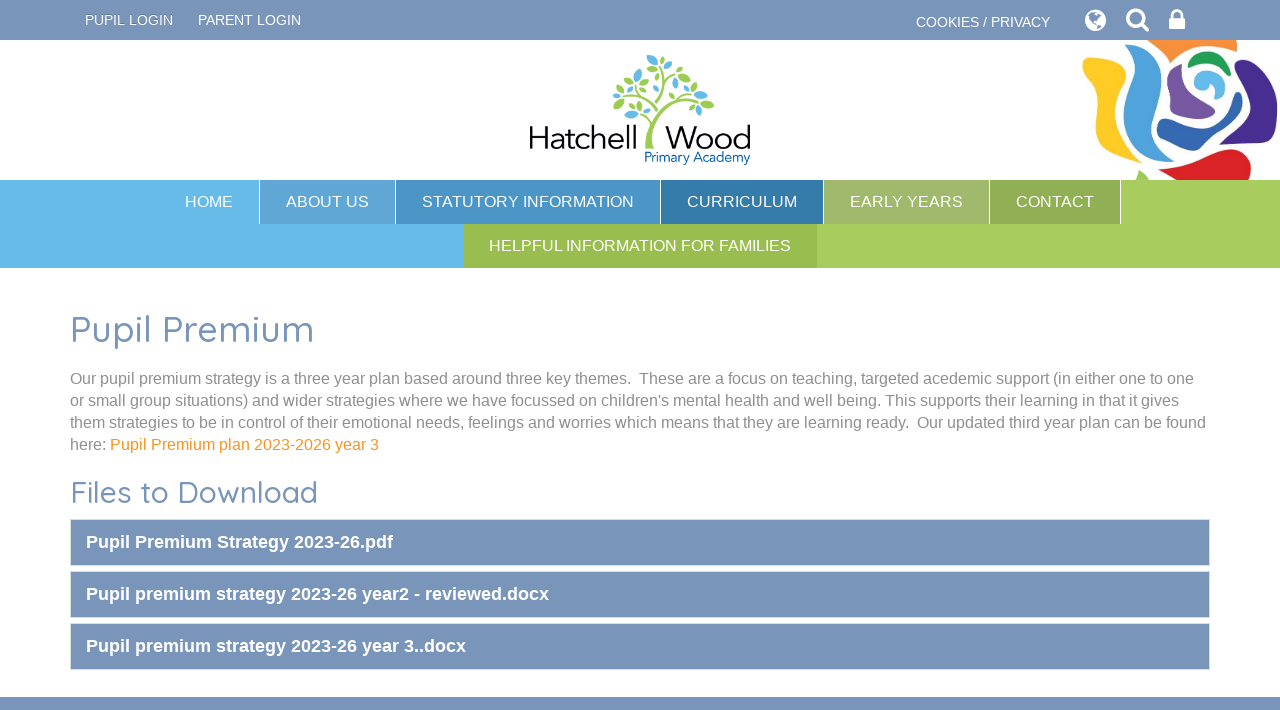

--- FILE ---
content_type: text/html; charset=UTF-8
request_url: https://www.hatchellwood.com/page/pupil-premium/55749
body_size: 5595
content:
<!DOCTYPE html>
<html lang="en">

<head>

    <meta charset="utf-8">
    <meta http-equiv="X-UA-Compatible" content="IE=edge">
    <meta name="viewport" content="width=device-width, initial-scale=1">
    <title>Hatchell Wood Primary Academy: Pupil Premium</title>
<script type="application/ld+json">
        {
          "@context" : "https://schema.org",
          "@type" : "WebSite",
          "name" : "Hatchell Wood Primary Academy",
          "url" : "https://www.hatchellwood.com"
        }
      </script>    <link rel="shortcut icon" href="/themes/hatchellwood/img/favicon.ico"
        type="image/vnd.microsoft.icon">
    <link rel="icon" href="/themes/hatchellwood/img/favicon.ico" type="image/vnd.microsoft.icon">
    <script src="https://ajax.googleapis.com/ajax/libs/jquery/1.12.4/jquery.min.js"></script>
    <script type="text/javascript" src="/jscript/jquery.lightbox-0.5.js"></script>
    <link rel="stylesheet" type="text/css" href="/css/jquery.lightbox-0.5.css" media="screen" />
    <script type="text/javascript" src="/jscript/jquery.cycle2.min.js"></script>
    <script type="text/javascript" src="/jscript/global.js"></script>
    <link rel="stylesheet" href="https://maxcdn.bootstrapcdn.com/bootstrap/3.3.7/css/bootstrap.min.css"
        integrity="sha384-BVYiiSIFeK1dGmJRAkycuHAHRg32OmUcww7on3RYdg4Va+PmSTsz/K68vbdEjh4u" crossorigin="anonymous">
    <link rel="stylesheet" href="https://maxcdn.bootstrapcdn.com/bootstrap/3.3.7/css/bootstrap-theme.min.css"
        integrity="sha384-rHyoN1iRsVXV4nD0JutlnGaslCJuC7uwjduW9SVrLvRYooPp2bWYgmgJQIXwl/Sp" crossorigin="anonymous">
    <script src="https://maxcdn.bootstrapcdn.com/bootstrap/3.3.7/js/bootstrap.min.js"
        integrity="sha384-Tc5IQib027qvyjSMfHjOMaLkfuWVxZxUPnCJA7l2mCWNIpG9mGCD8wGNIcPD7Txa" crossorigin="anonymous">
    </script>
    <link rel="stylesheet" href="https://cdnjs.cloudflare.com/ajax/libs/font-awesome/4.7.0/css/font-awesome.min.css">
    <script type="text/javascript" src="/core/plugins/jplayer/js/jquery.jplayer.min.js"></script><script type="text/javascript" src="/core/plugins/jplayer/js/jplayer.playlist.min.js"></script><link href="/core/plugins/jplayer/skin/blue.monday/jplayer.blue.monday.css" rel="stylesheet" type="text/css" />    <link type='text/css' href='/css/modal.css' rel='stylesheet' media='screen' />
    <script type='text/javascript' src='/jscript/jquery.simplemodal.js'></script>
    <link rel="stylesheet" type="text/css" href="/themes/reset/reset.css?v=22" /><style type="text/css">


</style>
    <link rel="apple-touch-icon" sizes="57x57"
        href="/themes/hatchellwood/img/favicon/apple-icon-57x57.png">
    <link rel="apple-touch-icon" sizes="60x60"
        href="/themes/hatchellwood/img/favicon/apple-icon-60x60.png">
    <link rel="apple-touch-icon" sizes="72x72"
        href="/themes/hatchellwood/img/favicon/apple-icon-72x72.png">
    <link rel="apple-touch-icon" sizes="76x76"
        href="/themes/hatchellwood/img/favicon/apple-icon-76x76.png">
    <link rel="apple-touch-icon" sizes="114x114"
        href="/themes/hatchellwood/img/favicon/apple-icon-114x114.png">
    <link rel="apple-touch-icon" sizes="120x120"
        href="/themes/hatchellwood/img/favicon/apple-icon-120x120.png">
    <link rel="apple-touch-icon" sizes="144x144"
        href="/themes/hatchellwood/img/favicon/apple-icon-144x144.png">
    <link rel="apple-touch-icon" sizes="152x152"
        href="/themes/hatchellwood/img/favicon/apple-icon-152x152.png">
    <link rel="apple-touch-icon" sizes="180x180"
        href="/themes/hatchellwood/img/favicon/apple-icon-180x180.png">
    <link rel="icon" type="image/png" sizes="192x192"
        href="/themes/hatchellwood/img/favicon/android-icon-192x192.png">
    <link rel="icon" type="image/png" sizes="32x32"
        href="/themes/hatchellwood/img/favicon/favicon-32x32.png">
    <link rel="icon" type="image/png" sizes="96x96"
        href="/themes/hatchellwood/img/favicon/favicon-96x96.png">
    <link rel="icon" type="image/png" sizes="16x16"
        href="/themes/hatchellwood/img/favicon/favicon-16x16.png">
    <link rel="manifest" href="/themes/hatchellwood/img/favicon/manifest.json">

    <meta name="msapplication-TileColor" content="#ffffff">
    <meta name="msapplication-TileImage"
        content="/themes/hatchellwood/img/favicon/ms-icon-144x144.png">
    <meta name="theme-color" content="#ffffff">

    
    <link href="https://fonts.googleapis.com/css?family=Quicksand:400,500,700" rel="stylesheet">
    <link href="https://fonts.googleapis.com/css?family=Montserrat:100" rel="stylesheet">
    <link href="/themes/hatchellwood/styles.css?v=0.4" rel="stylesheet">
    <link href="/themes/hatchellwood/override.css?v=0.2" rel="stylesheet">
    <script id="school-twitter" src="/themes/global/js/school-twitter.js?v=0.4" type="text/javascript"></script>
    <script src="/themes/hatchellwood/js/override.js?v=0.3"></script>

    <!-- SLICK NAV -->
    <link rel="stylesheet" href="/themes/hatchellwood/slicknav/dist/slicknav.css">
    <script src="/themes/hatchellwood/slicknav/dist/jquery.slicknav.min.js"></script>
    <!-- MODAL -->
    <script src='/jscript/jquery.simplemodal.js'></script>
        <!-- MODAL END -->

    <script>
    $(document).ready(function() {
        $("button#main_b").prependTo("#webbar_upgraded .container .col-md-8");
    });
    </script>
</head>

<body>
    <div id="modal-popup">
				<h3></h3>
				<p></p>
			</div><div id='webbar_upgraded' class='hidden-xs hidden-sm'><div class='container'><div class='col-md-8 col-lg-8 column text-left'><a href='https://parents.schoolspider.co.uk/?school_id=503' class='upgraded_button' target='_blank'>PARENT LOGIN</a></div><div class='col-md-4 col-lg-4 column text-right'><a href='/cookies' class='upgraded_button' target='_blank'>COOKIES / PRIVACY</a><ul class='translator_tool'><div class='upgraded_button_icon globe' target='_blank'><i class='fa fa-globe'></i></div><div id='google_translate_element'></div></ul><ul class='search_tool'><div href='/administrator' class='upgraded_button_icon search' target='_blank'><i class='fa fa-search'></i></div><div class='search-content'><input id='search' type='text' value='Search:' onfocus='if(this.value=="Search:")this.value="";' onblur='if(this.value=="")this.value="Search:";' /></ul><a href='/administrator' class='upgraded_button_icon lock' target='_blank'><i class='fa fa-lock'></i></a></div></div></div><script type='text/javascript' src='//translate.google.com/translate_a/element.js?cb=googleTranslateElementInit'></script><script type='text/javascript'>function googleTranslateElementInit() {new google.translate.TranslateElement({pageLanguage: 'en'}, 'google_translate_element');}</script>    <div id="modal_login">

        <button id="main_b" type="button" class="btn btn-info btn-lg" data-toggle="modal" data-target="#myModal">Pupil
            Login</button>

        <div class="modal fade" id="myModal" role="dialog">
            <div class="modal-dialog">

                <div class="modal-content">
                    <div class="modal-header">
                        <button type="button" class="close" data-dismiss="modal">&times;</button>
                        <h4 class="modal-title">Pupil Login</h4>
                    </div>
                    <div class="modal-body">
                        <div id="login">
<h2>Student Login</h2>
<form name="studentlogin" id="studentlogin" method="POST" target="_blank" action="https://secure.schoolspider.co.uk/pupil/login.php" autocomplete="off"><div class="username"><input name="username" id="username" type="text" placeholder="Username" class="textfield" onBlur="if(this.value=='')this.value='Username';" onFocus="if(this.value=='Username')this.value='';" autocomplete="off" /></div>

							<div class="password"><input name="password" id="password" type="password" placeholder="Password" class="textfield" onBlur="if(this.value=='')this.value='Password';" onFocus="if(this.value=='Password')this.value='';" autocomplete="off" /></div>

							<div class="go"><input name="login" type="submit" value="login" class="gobutton" /></div>

							<div class="clear"></div>
                            <input type="hidden" value="login" name="m" />

                            <input type="hidden" name="school_id" value="503" />

						</form>

						</div>
                    </div>

                </div>
            </div>
        </div>

        <div class="clear"></div>
    </div>
    <div id="wrap" class="">
        <!-- Wrap For Sticky Footer -->
        <!-- Header -->
        <header class="">
            <div class="container">
                <div class="navbar-header">
                    <a class="navbar-brand" href="/"><img src="/themes/hatchellwood/img/logo.png"
                            alt="Hatchell Wood Primary Academy" /><span>Hatchell Wood Primary Academy</span></a>
                </div>
            </div>
            <!-- /.container -->
        </header>

        <!-- Navigation -->
        <nav>
            <div id="main-menu">
                <ul id="menu">
	<li class="topItem home" data_count="1" data_id="home" data_parent="0" data_children="0"><a href="/" class="topLink">Home</a></li>
	<li class="topItem" data_count="2" data_id="55542" data_parent="0" data_children="11"><a href="/page/about-us/55542" target="_self" class="topLink">About Us</a><ul  data_parent="55542"   data_children="11" >
	<li class="subItem" data_parent="55542" data_id="55543" data_children="0"><a href="/page/headteachers-welcome-our-vision-and-values/55543" target="_self" class="subLink">Headteacher's Welcome - Our Vision and Values</a></li>
	<li class="subItem" data_parent="55542" data_id="112101" data_children="0"><a href="/page/meet-the-team/112101" target="_self" class="subLink">Meet the Team</a></li>
	<li class="subItem" data_parent="55542" data_id="55668" data_children="0"><a href="/page/school-uniform/55668" target="_self" class="subLink">School Uniform</a></li>
	<li class="subItem" data_parent="55542" data_id="55710" data_children="0"><a href="/page/school-opening-times-and-term-dates/55710" target="_self" class="subLink">School Opening Times and Term Dates</a></li>
	<li class="subItem" data_parent="55542" data_id="112851" data_children="0"><a href="/page/clubs/112851" target="_self" class="subLink">Clubs</a></li>
	<li class="subItem" data_parent="55542" data_id="55708" data_children="0"><a href="/page/school-dinners-and-packed-lunches/55708" target="_self" class="subLink">School Dinners and Packed Lunches</a></li>
	<li class="subItem" data_parent="55542" data_id="55711" data_children="0"><a href="/page/parentpay/55711" target="_self" class="subLink">ParentPay</a></li>
	<li class="subItem" data_parent="55542" data_id="55713" data_children="0"><a href="/page/breakfast-club-wraparound-club/55713" target="_self" class="subLink">Breakfast Club / Wraparound Club</a></li>
	<li class="subItem" data_parent="55542" data_id="55719" data_children="0"><a href="/page/vacancies/55719" target="_self" class="subLink">Vacancies</a></li>
	<li class="subItem" data_parent="55542" data_id="55721" data_children="0"><a href="https://www.roselearning.co.uk/page/financial-information/60962" target="_blank" class="subLink">Financial Information</a></li>
	<li class="subItem" data_parent="55542" data_id="156219" data_children="0"><a href="/page/attendance-punctuality/156219" target="_self" class="subLink">Attendance & Punctuality</a></li>
</ul>
</li>
	<li class="topItem" data_count="3" data_id="55741" data_parent="0" data_children="11"><a href="/page/statutory-information/55741" target="_self" class="topLink">Statutory Information</a><ul  data_parent="55741"   data_children="11" >
	<li class="subItem" data_parent="55741" data_id="55743" data_children="0"><a href="/page/admissions/55743" target="_self" class="subLink">Admissions</a></li>
	<li class="subItem" data_parent="55741" data_id="76099" data_children="0"><a href="/page/local-governing-body/76099" target="_self" class="subLink">Local Governing Body</a></li>
	<li class="subItem" data_parent="55741" data_id="55742" data_children="0"><a href="/page/ofsted/55742" target="_self" class="subLink">Ofsted</a></li>
	<li class="subItem" data_parent="55741" data_id="55750" data_children="0"><a href="/page/performance/55750" target="_self" class="subLink">Performance</a></li>
	<li class="subItem" data_parent="55741" data_id="55749" data_children="0"><a href="/page/pupil-premium/55749" target="_self" class="subLink">Pupil Premium</a></li>
	<li class="subItem" data_parent="55741" data_id="55751" data_children="0"><a href="/page/pe-and-sports-premium/55751" target="_self" class="subLink">PE and Sports Premium</a></li>
	<li class="subItem" data_parent="55741" data_id="84189" data_children="0"><a href="/page/safeguarding/84189" target="_self" class="subLink">Safeguarding</a></li>
	<li class="subItem" data_parent="55741" data_id="55747" data_children="0"><a href="/page/send-inclusion/55747" target="_self" class="subLink">SEND & Inclusion</a></li>
	<li class="subItem" data_parent="55741" data_id="152658" data_children="0"><a href="/page/sustainability/152658" target="_self" class="subLink">Sustainability</a></li>
	<li class="subItem" data_parent="55741" data_id="55558" data_children="0"><a href="/page/policies/55558" target="_self" class="subLink">Policies</a></li>
	<li class="subItem" data_parent="55741" data_id="55667" data_children="0"><a href="/page/sex-and-relationships-education/55667" target="_self" class="subLink">Sex and Relationships Education</a></li>
</ul>
</li>
	<li class="topItem" data_count="4" data_id="105825" data_parent="0" data_children="16"><a href="/page/curriculum/105825" target="_self" class="topLink">Curriculum</a><ul  data_parent="105825"   data_children="16" >
	<li class="subItem" data_parent="105825" data_id="55746" data_children="0"><a href="/page/curriculum-rationale/55746" target="_self" class="subLink">Curriculum Rationale</a></li>
	<li class="subItem" data_parent="105825" data_id="57547" data_children="0"><a href="/page/eyfs/57547" target="_self" class="subLink">EYFS</a></li>
	<li class="subItem" data_parent="105825" data_id="104399" data_children="0"><a href="/page/year-1/104399" target="_self" class="subLink">Year 1</a></li>
	<li class="subItem" data_parent="105825" data_id="103491" data_children="0"><a href="/page/year-2/103491" target="_self" class="subLink">Year 2</a></li>
	<li class="subItem" data_parent="105825" data_id="79400" data_children="0"><a href="/page/year-3/79400" target="_self" class="subLink">Year 3</a></li>
	<li class="subItem" data_parent="105825" data_id="57544" data_children="0"><a href="/page/year-4/57544" target="_self" class="subLink">Year 4</a></li>
	<li class="subItem" data_parent="105825" data_id="57545" data_children="0"><a href="/page/year-5/57545" target="_self" class="subLink">Year 5</a></li>
	<li class="subItem" data_parent="105825" data_id="104823" data_children="0"><a href="/page/year-6/104823" target="_self" class="subLink">Year 6</a></li>
	<li class="subItem" data_parent="105825" data_id="104266" data_children="0"><a href="/page/subject-information-and-progression/104266" target="_self" class="subLink">Subject Information and Progression</a></li>
	<li class="subItem" data_parent="105825" data_id="65471" data_children="0"><a href="/page/mental-health/65471" target="_self" class="subLink">Mental Health and Wellbeing</a></li>
	<li class="subItem" data_parent="105825" data_id="151393" data_children="0"><a href="/page/music-at-hatchell-wood/151393" target="_self" class="subLink">Music at Hatchell Wood</a></li>
	<li class="subItem" data_parent="105825" data_id="112163" data_children="0"><a href="/page/embrace-curriculum/112163" target="_self" class="subLink">EMBRACE Curriculum</a></li>
	<li class="subItem" data_parent="105825" data_id="88141" data_children="0"><a href="/page/remote-education/88141" target="_self" class="subLink">Remote Education</a></li>
	<li class="subItem" data_parent="105825" data_id="55724" data_children="0"><a href="/page/online-safety/55724" target="_self" class="subLink">Online Safety</a></li>
	<li class="subItem" data_parent="105825" data_id="111071" data_children="0"><a href="/page/phonics/111071" target="_self" class="subLink">Phonics</a></li>
	<li class="subItem" data_parent="105825" data_id="111154" data_children="0"><a href="/page/wellbeing-champions/111154" target="_self" class="subLink">Wellbeing Champions</a></li>
</ul>
</li>
	<li class="topItem" data_count="5" data_id="74777" data_parent="0" data_children="0"><a href="/page/early-years/74777" target="_self" class="topLink">Early Years</a></li>
	<li class="topItem" data_count="6" data_id="138582" data_parent="0" data_children="0"><a href="/page/contact/138582" target="_self" class="topLink">Contact</a></li>
	<li class="topItem" data_count="7" data_id="58116" data_parent="0" data_children="0"><a href="/page/helpful-information-for-families/58116" target="_self" class="topLink">Helpful information for families</a></li>
</ul>
            </div>
        </nav>

        <!-- Welcome Section -->
        <section id="welcome">
                                </section>

        <!-- Main Text Section -->
        <section id="main-text" class="top-buffer bottom-buffer">
            <div class="container">
                <div class="row">
                                            <div class="col-md-12 col-xs-12">
                            <div id="main_content_top"></div>
<div id="content">
			<h1>Pupil Premium</h1>

	<p>Our pupil premium strategy is a three year plan based around three key themes.&nbsp; These are a focus on teaching, targeted acedemic support (in either one to one or small group situations) and wider strategies where we have focussed on children's mental health and well being. This supports their learning in that it gives them strategies to be in control of their emotional needs, feelings and worries which means that they are learning ready.&nbsp; Our updated third year plan can be found here: <a title="Pupil premium strategy 2023-26 year 3..docx" href="/uploads/503/files/Pupil premium strategy 2023-26 year 3..docx">Pupil Premium plan 2023-2026 year 3</a></p>
			<h2>Files to Download</h2>		<div class="file_gallery">
												<a href="https://spaces.schoolspider.co.uk/uploads/503/page/19891957_page_file.pdf?ofn=pupil-premium-strategy-2023-26.pdf" class="file" target="_blank">Pupil Premium Strategy 2023-26.pdf</a>																<a href="https://spaces.schoolspider.co.uk/uploads/503/page/39400221_page_file.docx?ofn=pupil-premium-strategy-2023-26-year2---reviewed.docx" class="file" target="_blank">Pupil premium strategy 2023-26 year2  - reviewed.docx</a>																<a href="https://spaces.schoolspider.co.uk/uploads/503/page/43519072_page_file.docx?ofn=pupil-premium-strategy-2023-26-year-3..docx" class="file" target="_blank">Pupil premium strategy 2023-26 year 3..docx</a>									</div>
	
	
		
	</div>
<div id="main_content_bottom"></div>
        </div>
                </div>
        <!-- /.row -->
        </div>
        <!-- /.container -->
        </section>
                <!-- Student Login Section -->
        <section id="bottom_login">
            <div class="container">
                <div class="row">
                    <div class="col-xs-12">
                        <div id="login">
<h2>Student Login</h2>
<form name="studentlogin" id="studentlogin" method="POST" target="_blank" action="https://secure.schoolspider.co.uk/pupil/login.php" autocomplete="off"><div class="username"><input name="username" id="username" type="text" placeholder="Username" class="textfield" onBlur="if(this.value=='')this.value='Username';" onFocus="if(this.value=='Username')this.value='';" autocomplete="off" /></div>

							<div class="password"><input name="password" id="password" type="password" placeholder="Password" class="textfield" onBlur="if(this.value=='')this.value='Password';" onFocus="if(this.value=='Password')this.value='';" autocomplete="off" /></div>

							<div class="go"><input name="login" type="submit" value="login" class="gobutton" /></div>

							<div class="clear"></div>
                            <input type="hidden" value="login" name="m" />

                            <input type="hidden" name="school_id" value="503" />

						</form>

						</div>
                    </div>
                </div>
                <!-- /.row -->
            </div>
            <!-- /.container -->
        </section>

        <div id="push"></div><!-- Push For Sticky Footer -->
        </div><!-- /#wrap -->

        <!-- Mobile Black Bar Section -->
        <section id="mobile_black_bar">
            <div class="staff_login"><a href="/administrator">STAFF LOGIN</a></div>
            <div class="parent_login"><a href="/parent">PARENT LOGIN</a></div>
            <div class="blogs"><a href="/blogs">SCHOOL BLOGS</a></div>
        </section>

        <!-- Single Column Footer -->
        <footer>
            <div class="row">
                <div class="col-xs-12">
                    <small>&copy; Hatchell Wood Primary Academy. All Rights Reserved. Website and VLE by <a href="http://www.schoolspider.co.uk/" target="_blank">School Spider</a></small>
                </div>
            </div>
            <!-- /.row -->
        </footer>

        <!-- Google tag (gtag.js) -->
<script async src="https://www.googletagmanager.com/gtag/js?id=G-MG9Y5XDNX4"></script>
<script>
window.dataLayer = window.dataLayer || [];
function gtag(){dataLayer.push(arguments);}
gtag('js', new Date());  
gtag('config', 'G-MG9Y5XDNX4');
</script>        </body>

        </html>

--- FILE ---
content_type: text/css
request_url: https://www.hatchellwood.com/themes/hatchellwood/styles.css?v=0.4
body_size: 4343
content:
/******
Do a find and replace to change all colours / fonts

Colour:
main dark grey #575757
Lighter grey #8f8f8f

Font:
'Quicksand' is the google font
********/

html,
body {
  height: 100%;
  font-family: "Trebuchet MS", "Lucida Grande", "Lucida Sans Unicode",
    "Lucida Sans", Tahoma, sans-serif;
  color: #8f8f8f;
  font-size: 16px;
}
/* Wrapper for page content to push down footer */
#wrap {
  min-height: 100%;
  height: auto !important;
  height: 100%;
  /* Negative indent footer by it's height */
  /* ----- Margin for Single Column Sticky Footer -----*/
  margin: 0 auto -231px;
}

/* Set the fixed height of the footer here */
#push/*, #footer*/ {
		  /* ----- Height for Single Column Sticky Footer -----*/
        height: 231px;
}
h1 {
  color: #7995b9;
  padding: 0px 0px 10px;
  margin: 0px 0px 10px 0px;
  font-family: "Quicksand", sans-serif;
}
h2,
h3 {
  color: #7995b9;
  font-family: "Quicksand", sans-serif;
}

/* ----- IF One Column Header -----*/
header {
  background-color: #fff;
}
header.other-header {
  display: none;
}
.navbar-header {
  text-align: center;
}
.navbar-brand {
  color: #00477f;
  height: 100%;
  font-size: 15px;
  float: none;
  display: block;
  line-height: normal;
  text-transform: uppercase;
}
.navbar-brand span {
  display: block;
  text-indent: -9999em;
  font-size: 0em;
}
.navbar-brand:focus,
.navbar-brand:hover {
  color: #00477f;
}
.navbar-brand > img {
  margin: 0 auto;
  display: inline-block;
  height: 90px;
}
@media (min-width: 576px) {
  .navbar-brand > img {
    height: 110px;
  }
}
@media (min-width: 768px) {
  .navbar-header {
    float: none;
  }
}
@media (min-width: 992px) {
  header.home-header {
    top: 0;
  }
}
/* ----- One Column Header END -----*/

section#main-text {
  background-color: #fff;
}
section#main-text a {
  color: #f7941d;
}
section#main-text.home-text {
  border-top: 3px solid #83b8e6;
}
section#main-text.home-text h1 {
  color: #a9cc5f;
  font-size: 32px;
  margin-bottom: 20px;
  font-family: "Montserrat", sans-serif;
}

section#main-text.home-text h1 span {
  font-size: 18px;
  color: #7995b9;
  display: block;
  margin-top: 10px;
  font-family: "Trebuchet MS", "Lucida Grande", "Lucida Sans Unicode",
    "Lucida Sans", Tahoma, sans-serif;
}
section#main-text.home-text #content h1 {
  display: none;
}
.contact-block {
  padding: 20px 15px 20px;
  color: #999;
  font-size: 18px;
  margin-bottom: 20px;
  font-weight: 500;
  -webkit-border-radius: 10px;
  -moz-border-radius: 10px;
  border-radius: 10px;
  border: 3px solid #7995ba;
  font-family: "Quicksand", sans-serif;
}
.contact-block a {
  color: #7995ba !important;
}
.contact-block h2 {
  font-size: 34px;
  color: #a8cc5e;
  margin-top: 10px;
  font-family: "Quicksand", sans-serif;
}
section#main-text .contact-block .contact-title {
  font-size: 24px;
  margin: 20px auto 10px;
  color: #7995ba;
}
.contact-block .contact-address {
  margin-bottom: 0;
}
.contact-block .contact-name {
  margin-top: 40px;
  margin-bottom: 15px;
}
.contact-block .contact-name span {
  display: table;
  margin: 0 auto;
}
.contact-block .contact-phone {
  font-size: 26px;
  margin-bottom: 5px;
}
.contact-block .contact-mail {
  font-size: 18px;
  margin-bottom: 20px;
}
.contact-block .contact-phone span,
.contact-block .contact-mail span {
  color: #a8cc5e;
}

.contact-policies {
  padding: 30px 15px 30px 55px;
  background: url("img/policies-bg.png") 12px 6px/90px no-repeat;
  background-color: #fff;
  color: #7995ba;
  font-size: 28px;
  font-weight: 500;
  -webkit-border-radius: 10px;
  -moz-border-radius: 10px;
  border-radius: 10px;
  border: 3px solid #7995ba;
  margin-bottom: 20px;
  -webkit-transition: background-color 0.3s ease-in-out;
  -moz-transition: background-color 0.3s ease-in-out;
  -ms-transition: background-color 0.3s ease-in-out;
  -o-transition: background-color 0.3s ease-in-out;
  transition: background-color 0.3s ease-in-out;
  font-family: "Quicksand", sans-serif;
}
.col-contact a.policies-link {
  /*text-decoration: none;*/
}
.col-contact a.policies-link:hover {
  text-decoration: none;
}
.col-contact a.policies-link:hover .contact-policies {
  background-color: #ebebeb;
}

/* ----- Quick Links -----*/

section#quick-links {
  background: #fff;
}
section#quick-links a {
  color: #fff;
}
section#quick-links a:focus,
section#quick-links a:hover,
section#quick-links a:hover h2 {
  color: #fff;
  text-decoration: none;
}
.quick-links-column {
  margin-bottom: 40px;
  color: #3767ae;
}
.inner-quick-links {
  padding-top: 20px;
  padding-bottom: 30px;
  border: 3px solid #7995b9;
  -webkit-border-radius: 10px;
  -moz-border-radius: 10px;
  border-radius: 10px;
  -webkit-transition: background-color 0.3s ease-in-out;
  -moz-transition: background-color 0.3s ease-in-out;
  -ms-transition: background-color 0.3s ease-in-out;
  -o-transition: background-color 0.3s ease-in-out;
  transition: background-color 0.3s ease-in-out;
}
.quick-links-column.newsletter-column .inner-quick-links {
  background: #a9cc5f;
}
.quick-links-column.newsletter-column a:hover .inner-quick-links {
  background: #98c23d;
}
.quick-links-column.calendar-column .inner-quick-links {
  background: #ffa400;
}
.quick-links-column.calendar-column a:hover .inner-quick-links {
  background: #cc8500;
}
.quick-links-column.term-dates-column .inner-quick-links {
  background: #83b8e6;
}
.quick-links-column.term-dates-column a:hover .inner-quick-links {
  background: #6baae1;
}
.quick-links-column:last-child {
  margin-bottom: 0;
}

.avatar-grow {
  transition: all 0.3s ease-in-out;
  -webkit-transition: all 0.3s ease-in-out;
  -moz-transition: all 0.3s ease-in-out;
}
.inner-quick-links:hover .avatar-grow {
  transform: scale(1.1);
  -webkit-transform: scale(1.1);
}
#quick-links h2 {
  color: #fff;
  margin-top: 20px;
}
/* ----- Quick Links END -----*/

section#vision {
  padding: 40px 15px 30px;
  background: #7995b9;
  color: #fff;
  text-align: center;
  font-size: 22px;
  border-top: 5px solid #a9cc5f;
  border-bottom: 5px solid #a9cc5f;
}
#vision h1 {
  color: #fff;
}

#vision span {
  font-size: 16px;
  font-weight: normal;
}

/* --- Social Media --- */

section#social-media {
  background: url("img/social-bg.jpg") bottom center no-repeat;
  background-size: cover;
  position: relative;
}
.social-title {
  margin-bottom: 20px;
  font-size: 24px;
  text-align: center;
  color: #fff;
  text-transform: uppercase;
  font-weight: 700;
  position: relative;
}
#social-media h1::before {
  content: "\f099";
  font-family: FontAwesome;
  position: absolute;
  font-size: 45px;
  color: #fff;
  top: -10px;
  right: 20px;
  display: none;
}
.social-title a {
  color: #7995b9 !important;
}
.social-title a:hover {
  text-decoration: none;
}
.holding-col {
  display: none;
}
.tweet-col {
  overflow: hidden;
}
.tweet-holder {
  /*text-align: center;*/
  -webkit-border-radius: 2px;
  -moz-border-radius: 2px;
  border-radius: 2px;
  padding: 10px 18px 18px;
  border: 3px solid #83b8e6;
}
section#social-media a {
  color: #83b8e6;
}
section#social-media a:hover {
  color: #6baae1;
}
/*.tweet-col h2 {
	text-align: center;
	margin-top: 0;
	font-size: 38px;
	position: relative;
}
.tweet-col h2::before {
	font-family: 'FontAwesome';
	font-size: 42px;
	color: #6ebbe4;
	position: absolute;
	left: 0;
	top: -2px;
}
.tweet-col h2::before {
	content: "\f099";
}
*/
.tweet-holder .image {
  background-position: center;
  background-size: cover;
  height: 250px;
  overflow: hidden;
}
.tweet-col .time {
  padding: 10px 0;
  font-size: 15px;
  color: #000;
  line-height: 1.5em;
}
.tweet-col .time img {
  height: 50px;
  width: 50px;
  float: left;
  margin-right: 10px;
}
.tweet-col .time span {
  font-weight: 700;
}
.tweet-col .time span.small-time {
  color: #666;
  font-size: 12px;
}
.tweet-col .tweet {
  padding: 10px 0 20px;
  position: relative;
  line-height: 1.5em;
  font-size: 16px;
  color: #000;
  overflow: hidden;
}

#social-media a.PrettyLink.hashtag.customisable,
#social-media a.PrettyLink.profile.customisable.h-card {
  color: #6ca1d2;
  text-decoration: none;
}
.bottom-wave {
  z-index: 0;
  position: absolute;
  bottom: -65px;
  width: 100%;
  height: 130px;
  overflow: hidden;
  background-color: transparent;
}
/* ----- Social Media END -----*/

#bottom-logos .col-md-5ths {
  text-align: center;
}
section#bottom-logos img {
  display: block;
  margin-left: auto;
  margin-right: auto;
  margin-bottom: 22px;
  height: 90px;
}
.col-xs-5ths,
.col-sm-5ths,
.col-md-5ths,
.col-lg-5ths {
  position: relative;
  min-height: 1px;
  padding-right: 15px;
  padding-left: 15px;
}
/********** CONTACT STYLES ********/

section#contact {
  position: relative;
  color: #fff;
  border-top: 5px solid #a9cc5f;
}
.contact-wrap {
  background-color: #7995b9;
}
#contact_details {
}
#contact_details .pad_out {
  padding: 30px 0;
}
#contact_details h2 {
  color: #fff;
  font-size: 28px;
  text-transform: uppercase;
  font-family: "kg_fall_for_you", Helvetica, sans-serif;
}
#contact_details .contact-title {
  font-size: 22px;
  color: #fff;
  margin-bottom: 5px;
}
#contact_details .contact-name {
  margin-top: 20px;
}
#contact_details .contact-phone {
  margin-bottom: 5px;
  font-size: 20px;
}
#contact_details .contact-email {
  font-size: 16px;
}
#contact_details .contact-phone a,
#contact_details .contact-email a {
  color: #fff;
}
.map-wrap {
  margin-bottom: -6px;
  padding-right: 0;
  padding-left: 0;
}
.inner-map a.circle-link {
  border-radius: 300px;
  height: 300px;
  width: 300px;
  margin: 50px auto 0;
  background-color: rgba(146, 197, 86, 0.7);
  -webkit-transition: background-color 0.2s ease-out;
  -moz-transition: background-color 0.2s ease-out;
  -ms-transition: background-color 0.2s ease-out;
  -o-transition: background-color 0.2s ease-out;
  transition: background-color 0.2s ease-out;
  display: none;
}
.inner-map a.circle-link:hover {
  background-color: rgba(146, 197, 86, 0.6);
}

/* ----- Mobile Black Bar Styles -----*/
#mobile_black_bar a {
  display: block;
  color: #fff;
  padding: 10px;
  text-align: center;
  font-size: 20px;
}
#mobile_black_bar .staff_login,
#mobile_black_bar .blogs {
  background: #000;
}
#mobile_black_bar .parent_login {
  background: #666;
}

/* ----- Footer Styles -----*/

footer {
  padding: 20px;
  background-color: #7995b9;
  color: #fff;
  text-align: center;
}
footer a {
  color: #fff;
  text-decoration: none;
}
footer a:hover {
  color: #fff;
  text-decoration: underline;
}

/* ----- IF Two Column Footer -----*/
.footer-right {
  margin-top: 16px;
}
.footer-right a {
  color: #fff;
  -webkit-transition: color 0.2s ease;
  -moz-transition: color 0.2s ease;
  -ms-transition: color 0.2s ease;
  -o-transition: color 0.2s ease;
  transition: color 0.2s ease;
}
.footer-right a:hover {
  color: #ffd600;
}
.footer-right span {
  width: 50px;
  font-size: 22px;
}

/* ----- Common Styles -----*/

.top-buffer {
  padding-top: 40px;
}
.bottom-buffer {
  padding-bottom: 20px;
}

/* ----- Responsive Styles -----*/

@media (min-width: 370px) {
  .social-title {
    font-size: 28px;
  }
}

@media (max-width: 380px) {
  .col-md-5ths {
    width: 100%;
    float: left;
  }
}
@media (min-width: 381px) {
  section#main-text.home-text h1 {
    font-size: 42px;
  }
  section#main-text.home-text h1 span {
    font-size: 20px;
  }
  section#bottom-logos img {
    height: 90px;
  }
}

@media (min-width: 470px) {
  #contact_details .pad_out {
    padding: 30px 20px;
  }
  #contact_details .contact-phone {
    font-size: 22px;
  }
  #contact_details .contact-email {
    font-size: 18px;
  }
}
@media (min-width: 470px) and (max-width: 991px) {
  .contact-block {
    font-size: 21px;
  }
  section#main-text .contact-block h2 {
    font-size: 36px;
  }
  .contact-block .contact-name span {
    display: inline;
  }
  .contact-block .contact-phone {
    font-size: 28px;
  }
  .contact-block .contact-mail {
    font-size: 21px;
  }
}
@media (min-width: 576px) {
  section#main-text.home-text h1 {
    font-size: 52px;
  }
  section#main-text.home-text h1 span {
    font-size: 26px;
  }
  .social-title {
    width: 540px;
    display: table;
    margin: 0 auto 20px;
  }
  #social-media h1::before {
    display: block;
  }
  #contact_details h2 {
    font-size: 32px;
    margin-bottom: 20px;
  }
  #contact_details .contact-title {
    font-size: 24px;
  }
  #contact_details p {
    font-size: 18px;
  }
  #contact_details .contact-phone {
    font-size: 28px;
    margin-bottom: 0;
  }
  #contact_details .contact-email {
    font-size: 22px;
  }
  /* ----- Wrap and Push for Single Column Sticky Footer -----*/
	#wrap {
    margin: 0 auto -208px;
    }
    #push {
    height: 208px;
  }
}
@media (min-width: 710px) {
  #vision p {
    display: block;
    width: 630px;
    margin: 0 auto 10px;
  }
}
@media (min-width: 768px) {
  section#social-media {
    padding-bottom: 60px;
  }
  #contact_details .pad_out {
    padding: 30px 50px;
  }
  #contact_details h2 {
    font-size: 34px;
  }
  /* ----- Wrap and Push for Single Column Sticky Footer -----*/
	#wrap {
    margin: 0 auto -208px;
    }
    #push {
    height: 208px;
  }
}

@media (min-width: 992px) {
  section#main-text.home-text {
    border-top: 5px solid #83b8e6;
    background: url("img/main-leaf_01.png") 10% 101% no-repeat,
      url("img/main-leaf_02.png") 50% bottom no-repeat,
      url("img/main-leaf_03.png") 90% 90% no-repeat,
      url("img/four-leaves.png") 32% 10px/460px no-repeat;
    padding-top: 60px;
  }
  section#main-text.home-text h1 {
    margin-top: 10px;
  }
  .holding-col {
    display: block;
  }
  section#vision {
    line-height: 1.7em;
    background: url(img/leaf_01.png) 10% 90px no-repeat,
      url(img/leaf_02.png) 90% 70px no-repeat;
    background-color: #7995b9;
  }
  .col-md-5ths {
    width: 20%;
    float: left;
  }
  .col-md-7th {
    width: 14.2%;
  }
  .col-md-8th {
    width: 12.5%;
  }
  section#bottom-logos img {
    height: 60px;
  }
  section#contact {
    background-image: url(img/medium-map.jpg);
    background-position: right 0;
    background-repeat: no-repeat;
  }
  .contact-wrap {
    background: transparent;
  }
  #contact_details {
    background: rgba(121, 149, 185, 0.9);
    margin: 0 0 0 4%;
  }
  #contact_details .pad_out {
    padding: 70px 25px;
  }
  #contact_details .contact-title {
    font-size: 26px;
  }
  #contact_details .contact-name {
    margin-top: 30px;
    margin-bottom: 56px;
  }
  #contact_details .contact-email {
    font-size: 28px;
    margin-bottom: 0;
  }
  .map-wrap {
    margin-bottom: 0;
    padding-right: 15px;
    padding-left: 15px;
  }
  .inner-map a.circle-link {
    display: block;
  }
  .inner-map iframe {
    display: none;
  }
  section#bottom_login {
    display: none;
  }
  section#mobile_black_bar {
    display: none;
  }
  /* ----- IF Two Column Footer -----*/
  .footer-right {
    margin-top: 0;
  }
  /* ----- Wrap and Push for Single Column Sticky Footer -----*/
	#wrap {
    margin: 0 auto -63px;
    }
    #push {
    height: 63px;
  }
}
@media (min-width: 1200px) {
  section#main-text.home-text {
    background: url("img/main-leaf_01.png") 10% 101% no-repeat,
      url("img/main-leaf_02.png") 50% bottom no-repeat,
      url("img/main-leaf_03.png") 90% 92% no-repeat,
      url("img/four-leaves.png") 32% 15px/520px no-repeat;
  }
  section#main-text.home-text h1 {
    font-size: 60px;
    margin-top: 30px;
  }
  section#main-text.home-text h1 span {
    font-size: 30px;
  }
  section#bottom-logos img {
    height: 74px;
  }
  .contact-block {
    font-size: 19px;
  }
  .contact-block .top-text {
    font-size: 34px;
    margin-bottom: 30px;
  }
  .contact-block .top-text span {
    font-size: 24px;
  }
  .contact-block .top-text span::after {
    font-size: 60px;
    top: -60px;
    right: -55px;
  }
  section#main-text .contact-block h2 {
    font-size: 36px;
  }
  .contact-block .contact-phone {
    font-size: 28px;
  }
  .contact-block .contact-mail {
    font-size: 19px;
  }
  #contact_details {
    margin: 0 0 0 5%;
  }
  #contact_details .pad_out {
    padding: 70px 30px 68px;
  }
  #contact_details .contact-title {
    font-size: 28px;
  }
}

@media (min-width: 1500px) {
  section#main-text.home-text {
    padding-top: 0;
    background: url("img/main-leaf_01.png") 6% 96% no-repeat,
      url("img/main-leaf_02.png") 48% bottom no-repeat,
      url("img/main-leaf_03.png") 80% 95% no-repeat,
      url("img/four-leaves.png") 40% 20px/560px no-repeat;
  }
  section#main-text.home-text .container {
    background: url(img/tree.png) 0px 10px/180px no-repeat;
    width: 1440px;
    padding-right: 150px;
    padding-left: 150px;
    padding-top: 60px;
  }
  section#main-text.home-text h1 {
    margin-top: 50px;
  }
  /*section#social-media {
	background: url('img/social-bg.jpg') center center no-repeat;
    background-size: 100%;
	}*/
}
@media (min-width: 1700px) {
  section#contact {
    background-image: url(img/large-map.jpg);
  }
  #contact_details {
    margin: 0 10% 0 10%;
  }
  #contact_details .pad_out {
    padding: 70px 80px 68px;
  }
}
@media (min-width: 2100px) {
  .inner-map {
    padding-left: 20%;
  }
}

@media (min-width: 576px) {
  header {
    background: #fff url("img/mobile-header-rose.png") top right/190px no-repeat;
  }
}
@media (min-width: 768px) {
  header {
    background: #fff url("img/mobile-header-rose.png") top right/205px no-repeat;
  }
}
@media (min-width: 992px) {
  header {
    background: #fff url("img/header-rose.png") top right/205px no-repeat;
  }
}


--- FILE ---
content_type: text/css
request_url: https://www.hatchellwood.com/themes/hatchellwood/override.css?v=0.2
body_size: 2600
content:
/************************************ WEBBAR BAR ****************************************/

#webbar_upgraded {
    background: #7995b9;
	z-index: 1;
	position: relative;
}
#webbar_upgraded .container button#main_b:hover::after {
    font-family: FontAwesome;
    content: "\f060";
    display: inline-block;
    position: absolute;
    left: 98px;
    font-size: 12px;
    top: 12px;
    color: #ffd600;
}
#webbar_upgraded .container .upgraded_button:hover::after {
    color: #ffd600;
}
#webbar_upgraded .container .upgraded_button_icon:hover > i.fa, #webbar_upgraded .container .upgraded_button:hover {
    color: #ffd600;
}
#webbar_upgraded .container .blogging .blogs_menu_list {
    background: #7995b9;
}
#webbar_upgraded .container .blogging:hover .blogs_menu_list a:hover {
    color: #ffd600;
}
#webbar_upgraded .container #google_translate_element .goog-te-gadget .goog-te-combo {
    background: #7995b9;
}
#webbar_upgraded .container .search-content #search {
    background: #7995b9;
}
#webbar_upgraded .container .search-content::after {
    background: #7995b9;
}
button#main_b {
    float: left;
    padding: 10px 10px 10px 0px;
    height: 100%;
    font-size: 14px;
    text-transform: uppercase;
    border-radius: 0;
    margin-right: 15px;
    background-image: none;
    background-color: transparent;
    border: none;
    box-shadow: none;
}
button#main_b:hover {
    color: #ffd600;
}

/*********************************** MENU ***************************************/

#main-menu {
	display: none;
}

nav {
	background: linear-gradient(to right,  #67bbe9 0%,#67bbe9 50%,#a9cc5f 50%,#a9cc5f 100%);
	border-bottom: 1px solid #fff;
}
ul#menu {
	width:100%;
	text-align:center;
	float: none;
	margin: 0;
	padding: 0;
	list-style: none;
	display: block;
	font-size: 0;
}
ul#menu, ul#menu li, ul#menu ul {
	list-style: none !important;
	list-style-image: none !important;
}
ul#menu .topItem {
	display:inline-block;
	float:none !important;
	margin: 0 0px 0 0;
	padding: 0 0px;
	color: #473016;
	height:44px;
	position: relative;
	line-height: 20px;
	top: 0px;
	text-align:center;
	border-right: 1px solid #fff;
	/*width: 116px;*/
	/*background: #f00;*/
}

ul#menu .topItem:hover {
	background-color: #999;
}
ul#menu .topItem:last-child {
	border-right: none;
}
ul#menu li{
	/*height: 40px;*/
	line-height: 2px;
	text-align: left;
	position: relative;
	text-decoration: none;
	display:block;
	/*top: 37px;*/
}
ul#menu li a {
	font-size: 15px;
	/*height: 30px;*/
	color: #fff;
	margin: 0px 0px;
	padding: 12px 16px;
	text-decoration: none;
	display: block;
	text-transform: uppercase;
}
ul#menu li a:hover {
	color: #fff;
}
ul#menu ul {
	display: none;
	position: absolute;
	top: 44px;
	left: -1px;
	margin: 0px;
	z-index: 598;
	white-space: nowrap;
	padding: 0px;
	font-size: 0;
}
ul#menu ul li{
	display: block;
}
ul#menu li:hover > ul{
	display: block;
}
ul#menu ul {
	text-align: left;
	border-left: 1px solid #fff;
	border-right: 1px solid #fff;
	border-bottom: 1px solid #fff;
	z-index: 9999 !important;
}
ul#menu ul ul{
	margin-left: 100%;
	top: 0px !important;
	position: absolute;
}
ul#menu .subItem a {
	display: block;
	padding: 20px 15px;
	/*background-color: #e4e4e4;*/
	min-width: 189px;
}
ul#menu .subItem a:hover {
	/*background-color: #999;*/
	color: #fff;
}
@media(min-width:992px) {
	#main-menu {
		display: block;
	}
	ul#menu .topItem:nth-child(7n+0), ul#menu .topItem:nth-child(7n+0) ul {
    background: #a9cc5f!important;
	}
	ul#menu .topItem:nth-child(7n+0):hover, ul#menu .topItem:nth-child(7n+0) > ul li.subItem:hover{
     background: #8aa849!important;
	}
	ul#menu .topItem:nth-child(7n+1), ul#menu .topItem:nth-child(7n+1) ul {
    background: #67bbe9!important;
	}
	ul#menu .topItem:nth-child(7n+1):hover, ul#menu .topItem:nth-child(7n+1) > ul li.subItem:hover{
     background: #5ba8d1!important;
	}
	ul#menu .topItem:nth-child(7n+2), ul#menu .topItem:nth-child(7n+2) ul {
    background: #61a7d6!important;
	}
	ul#menu .topItem:nth-child(7n+2):hover, ul#menu .topItem:nth-child(7n+2) > ul li.subItem:hover{
     background: #4b8cb8!important;
	}
	ul#menu .topItem:nth-child(7n+3), ul#menu .topItem:nth-child(7n+3) ul {
    background: #4b96c7!important;
	}
	ul#menu .topItem:nth-child(7n+3):hover, ul#menu .topItem:nth-child(7n+3) > ul li.subItem:hover{
     background: #418abb!important;
	}
	ul#menu .topItem:nth-child(7n+4), ul#menu .topItem:nth-child(7n+4) ul {
    background: #367caa!important;
	}
	ul#menu .topItem:nth-child(7n+4):hover, ul#menu .topItem:nth-child(7n+4) > ul li.subItem:hover{
     background: #33729c!important;
	}
	ul#menu .topItem:nth-child(7n+5), ul#menu .topItem:nth-child(7n+5) ul {
    background: #a0b96c!important;
	}
	ul#menu .topItem:nth-child(7n+5):hover, ul#menu .topItem:nth-child(7n+5) > ul li.subItem:hover{
     background: #8fa75e!important;
	}
	ul#menu .topItem:nth-child(7n+6), ul#menu .topItem:nth-child(7n+6) ul {
    background: #91af54!important;
	}
	ul#menu .topItem:nth-child(7n+6):hover, ul#menu .topItem:nth-child(7n+6) > ul li.subItem:hover{
     background: #799443!important;
	}
	ul#menu .topItem:nth-child(7n+7), ul#menu .topItem:nth-child(7n+7) ul {
    background: #9abd4f!important;
	}
	ul#menu .topItem:nth-child(7n+7):hover, ul#menu .topItem:nth-child(7n+7) > ul li.subItem:hover{
     background: #89a844!important;
	}
	ul#menu .topItem:nth-child(7n+8), ul#menu .topItem:nth-child(7n+8) ul {
    background: #a9cc5f!important;
	}
	ul#menu .topItem:nth-child(7n+8):hover, ul#menu .topItem:nth-child(7n+8) > ul li.subItem:hover{
     background: #95b64d!important;
	}

}

@media(min-width:1200px) {
ul#menu li a {
	font-size: 16px;
	padding: 12px 26px;
}
}

/************************************** STICKY MENU ******************************************/

.sticky {
	position: fixed;
	width: 100%;
	left: 0;
	top: 0;
	z-index: 100;
	border-top: 0;
	z-index: 9999;
	-webkit-box-shadow: 0 2px 5px 0 rgba(0,0,0,.16),0 2px 10px 0 rgba(0,0,0,.12);
	box-shadow: 0 2px 5px 0 rgba(0,0,0,.16),0 2px 10px 0 rgba(0,0,0,.12);
	background: linear-gradient(to right,  #67bbe9 0%,#67bbe9 50%,#a9cc5f 50%,#a9cc5f 100%);
}

/********** MOBILE MENU ********/

.slicknav_menu {
	background: #7995b9 !important;
	display: block;
}
.slicknav_btn {
	background-color: #587aa7 !important;
}
.slicknav_nav .topItem a {
	color: #fff !important;
	text-shadow: 0 0 1px rgba(26, 32, 34, 0.3);
	border-bottom: 1px solid rgba(0, 0, 0, 0.03);
}
.slicknav_nav a:hover {
    background: #587aa7 !important;
    color: #fff !important;
}
.slicknav_nav .topItem.slicknav_open a, .slicknav_nav .topItem:hover a{
	color: #fff !important;
}
.slicknav_nav .slicknav_item a {
    border-bottom: 0;
}
li.topItem.slicknav_parent.slicknav_open {
    background: #8aa2c1 !important;
}
@media screen and (min-width: 992px) {
	.slicknav_menu{display:none !important;}
}
/********** MENU END ********/


#slider, #grade_slider {
    height: auto;
    margin: 0;
    padding: 0;
    border: none;
	position: relative;
	z-index: 0;
}
#slider > #slideshow .slider-item, #grade_slider  > #grade_slideshow .slider-item{
    width: 100% !important;
    height: auto !important;
}
.slider-item img {
    height: auto;
    width: 100%;
}

/********** LOGIN STYLES ********/

.header-login {
	display: none;
}
#login {
	margin:10px 0px;
}
#login .username {
	width:100%;
	margin-bottom:3px;
}
#login .password {
	width:70%;
	margin-right:0px;
}
#login .go {
	width:30%;
}
#login .gobutton {
    background:#7995b9;
    color: #FFF;
    padding:4px 15px;
    cursor: pointer;
	width:95%;
	margin-left:5%;
	border-radius:5px;
	text-transform: capitalize;
	-webkit-transition: background .3s ease-in-out;
    -moz-transition: background .3s ease-in-out;
    -ms-transition: background .3s ease-in-out;
    -o-transition: background .3s ease-in-out;
    transition: background .3s ease-in-out;
}
#login .gobutton:hover {
    background: #587aa7;
}
#login .textfield {
	width:100%;
	border:1px solid #575757;
	border-radius:5px;
	color:#575757;
}
#login h2 {
	font-size:22px;
	color:#7995b9;
}

@media (min-width: 992px){
	.header-login {
		display: block;
	}
	#container {
		width: 970px !important;
	}
}
@media (min-width: 1200px){
	#container {
		width: 1170px !important;
	}
}

@media screen and (max-width: 992px) {
	.navbar{display:none !important;}
	#imageTop{display:none !important;}
	#imageBottom{display:none !important;}
	section#large-image{margin-top:0px !important;}
}

/*********************************** TWO COLUMN CONTACT STYLES ***************************************/

@media(min-width:992px) {
	/***** WE ONLY WANT IT FLEX FOR BIGGER BROWSERS ****/
	#contact .row{
		display: -webkit-box;
		display: -webkit-flex;
		display: -ms-flexbox;
		display: flex;
	}
}

/********** CAROUSEL STYLES ********/

.carousel_block {
	padding-top: 15px;
}
.carousel_block h1 {
	text-align: center;
}
.carousel-inner .item {
	padding: 20px 60px 100px;
	text-align: center;
	color: #fff;
	font-size: 18px;
}
.carousel-control.left, .carousel-control.right {
	background-image: none;
}


/********** LINK STYLES DO NOT REMOVE ********/

.file_gallery .file {
	background: #7995b9;
	color: #fff !important;
}
.file_gallery .file:focus, .file_gallery .file:hover {
    background: #fff !important;
	color: #7995b9 !important;
	text-decoration: none;
}

.work_list .standard_box a {
    color: #575757 !important;
	padding: 5px;
}
#content .standard_box p {
	color: #575757 !important;
}
#content .standard_box:hover a, #content .standard_box:hover p {
	color: #fff !important;
}
.work_list .standard_box a:hover, #sub_page_list.work_list .standard_box:hover, .work_list .standard_box:hover {
    background: #8aa2c1;
	color: #fff;
}
#class_menu li a {
    color: #fff !important;
}

/********** MISCELLANEOUS STYLES DO NOT REMOVE ********/

#webblog_password_container h3 {
    color: #39c;
}
.standard_box h2 {
    color: #39c;
}
#governer_password h2 {
	color: #39c;
}
form label {
    color: #39c;
}
.fc-header-title h2 {
    font-size: 17px;
}
@media (min-width: 420px){
	.fc-header-title h2 {
    font-size: 30px;
	}
}

--- FILE ---
content_type: application/javascript
request_url: https://www.hatchellwood.com/themes/hatchellwood/js/override.js?v=0.3
body_size: 507
content:
$(document).ready(function () {
  $("#menu").slicknav({ allowParentLinks: true });
});

$(document).ready(function () {
  $(".menu-btn a").click(function (e) {
    e.preventDefault();
    $("#mobile-menu").slideToggle();
  });
});

$(document).ready(function () {
  // grab the initial top offset of the navigation
  var stickyNavTop = $("#main-menu").offset().top;

  // our function that decides weather the navigation bar should have "fixed" css position or not.
  var stickyNav = function () {
    var scrollTop = $(window).scrollTop(); // our current vertical position from the top

    // if we've scrolled more than the navigation, change its position to fixed to stick to top,
    // otherwise change it back to relative
    if (scrollTop > stickyNavTop) {
      $("#main-menu").addClass("sticky");
    } else {
      $("#main-menu").removeClass("sticky");
    }
  };

  stickyNav();
  // and run it again every time you scroll
  $(window).scroll(function () {
    stickyNav();
  });
});

$(document).ready(function () {
  $("#slideshow").cycle({
    fx: "fade",
    speed: "slow",
    timeout: 5000,
    slideResize: true,
    containerResize: true,
    fit: 1,
    width: "fit",
  });

  $("#grade_slideshow").cycle({
    fx: "fade",
    speed: "slow",
    timeout: 5000,
    slideResize: true,
    containerResize: true,
    fit: 1,
    width: "fit",
  });
  $(
    "<h1>Welcome<span>to Hatchell Wood Primary Academy</span></h1>"
  ).insertBefore("#main-text.home-text #content");
});

var touchStartTimeStamp = 0;
